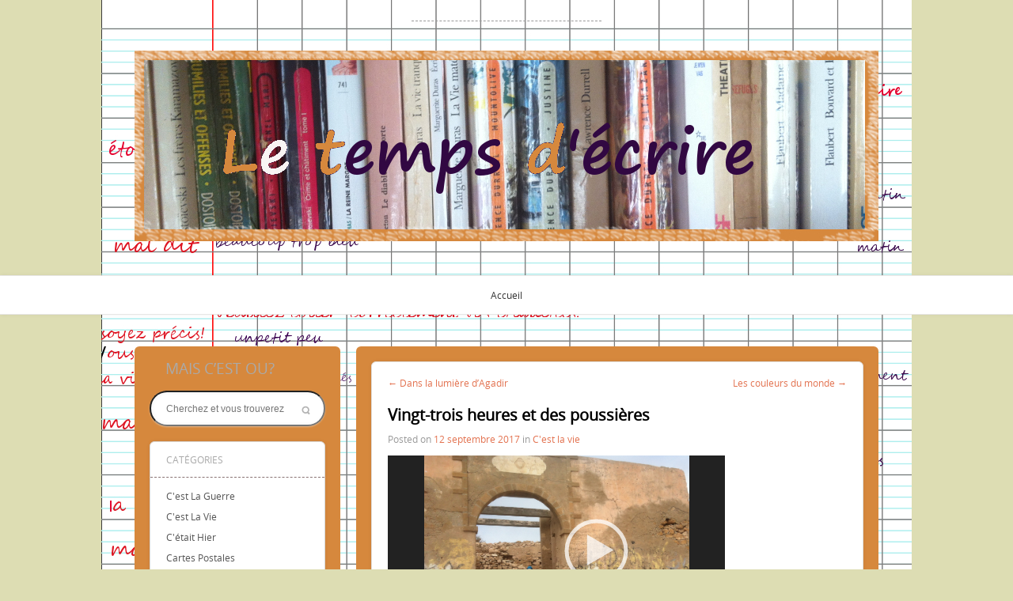

--- FILE ---
content_type: text/html; charset=UTF-8
request_url: https://vivreetecrire.fr/wp/wordpress/?p=3843
body_size: 8474
content:
<!DOCTYPE html>
<!--[if IE 7]>
<html id="ie7" lang="fr-FR">
<![endif]-->
<!--[if IE 8]>
<html id="ie8" lang="fr-FR">
<![endif]-->
<!--[if !(IE 7) | !(IE 8)  ]><!-->
<html lang="fr-FR">
<!--<![endif]-->
<head>
	<meta charset="UTF-8">
	<meta name="viewport" content="width=device-width, initial-scale=1">
	<title>Vingt-trois heures et des poussières &#8211;  </title>
<link rel='dns-prefetch' href='//s.w.org' />
<link rel="alternate" type="application/rss+xml" title="  &raquo; Flux" href="https://vivreetecrire.fr/wp/wordpress/?feed=rss2" />
<link rel="alternate" type="application/rss+xml" title="  &raquo; Flux des commentaires" href="https://vivreetecrire.fr/wp/wordpress/?feed=comments-rss2" />
		<script type="text/javascript">
			window._wpemojiSettings = {"baseUrl":"https:\/\/s.w.org\/images\/core\/emoji\/2.3\/72x72\/","ext":".png","svgUrl":"https:\/\/s.w.org\/images\/core\/emoji\/2.3\/svg\/","svgExt":".svg","source":{"concatemoji":"https:\/\/vivreetecrire.fr\/wp\/wordpress\/wp-includes\/js\/wp-emoji-release.min.js?ver=4.8.27"}};
			!function(t,a,e){var r,i,n,o=a.createElement("canvas"),l=o.getContext&&o.getContext("2d");function c(t){var e=a.createElement("script");e.src=t,e.defer=e.type="text/javascript",a.getElementsByTagName("head")[0].appendChild(e)}for(n=Array("flag","emoji4"),e.supports={everything:!0,everythingExceptFlag:!0},i=0;i<n.length;i++)e.supports[n[i]]=function(t){var e,a=String.fromCharCode;if(!l||!l.fillText)return!1;switch(l.clearRect(0,0,o.width,o.height),l.textBaseline="top",l.font="600 32px Arial",t){case"flag":return(l.fillText(a(55356,56826,55356,56819),0,0),e=o.toDataURL(),l.clearRect(0,0,o.width,o.height),l.fillText(a(55356,56826,8203,55356,56819),0,0),e===o.toDataURL())?!1:(l.clearRect(0,0,o.width,o.height),l.fillText(a(55356,57332,56128,56423,56128,56418,56128,56421,56128,56430,56128,56423,56128,56447),0,0),e=o.toDataURL(),l.clearRect(0,0,o.width,o.height),l.fillText(a(55356,57332,8203,56128,56423,8203,56128,56418,8203,56128,56421,8203,56128,56430,8203,56128,56423,8203,56128,56447),0,0),e!==o.toDataURL());case"emoji4":return l.fillText(a(55358,56794,8205,9794,65039),0,0),e=o.toDataURL(),l.clearRect(0,0,o.width,o.height),l.fillText(a(55358,56794,8203,9794,65039),0,0),e!==o.toDataURL()}return!1}(n[i]),e.supports.everything=e.supports.everything&&e.supports[n[i]],"flag"!==n[i]&&(e.supports.everythingExceptFlag=e.supports.everythingExceptFlag&&e.supports[n[i]]);e.supports.everythingExceptFlag=e.supports.everythingExceptFlag&&!e.supports.flag,e.DOMReady=!1,e.readyCallback=function(){e.DOMReady=!0},e.supports.everything||(r=function(){e.readyCallback()},a.addEventListener?(a.addEventListener("DOMContentLoaded",r,!1),t.addEventListener("load",r,!1)):(t.attachEvent("onload",r),a.attachEvent("onreadystatechange",function(){"complete"===a.readyState&&e.readyCallback()})),(r=e.source||{}).concatemoji?c(r.concatemoji):r.wpemoji&&r.twemoji&&(c(r.twemoji),c(r.wpemoji)))}(window,document,window._wpemojiSettings);
		</script>
		<style type="text/css">
img.wp-smiley,
img.emoji {
	display: inline !important;
	border: none !important;
	box-shadow: none !important;
	height: 1em !important;
	width: 1em !important;
	margin: 0 .07em !important;
	vertical-align: -0.1em !important;
	background: none !important;
	padding: 0 !important;
}
</style>
<link rel='stylesheet' id='contact-form-7-css'  href='https://vivreetecrire.fr/wp/wordpress/wp-content/plugins/contact-form-7/includes/css/styles.css?ver=5.0.4' type='text/css' media='all' />
<link rel='stylesheet' id='cntctfrm_form_style-css'  href='https://vivreetecrire.fr/wp/wordpress/wp-content/plugins/contact-form-plugin/css/form_style.css?ver=4.2.4' type='text/css' media='all' />
<link rel='stylesheet' id='central-style-css'  href='https://vivreetecrire.fr/wp/wordpress/wp-content/themes/central/style.css?ver=4.8.27' type='text/css' media='all' />
<link rel='stylesheet' id='tablepress-default-css'  href='https://vivreetecrire.fr/wp/wordpress/wp-content/plugins/tablepress/css/default.min.css?ver=1.8.1' type='text/css' media='all' />
<script type='text/javascript' src='https://vivreetecrire.fr/wp/wordpress/wp-includes/js/jquery/jquery.js?ver=1.12.4'></script>
<script type='text/javascript' src='https://vivreetecrire.fr/wp/wordpress/wp-includes/js/jquery/jquery-migrate.min.js?ver=1.4.1'></script>
<script type='text/javascript'>
/* <![CDATA[ */
var WP_Statistics_Tracker_Object = {"hitRequestUrl":"https:\/\/vivreetecrire.fr\/wp\/wordpress\/index.php?rest_route=%2Fwp-statistics%2Fv2%2Fhit&wp_statistics_hit_rest=yes&track_all=1&current_page_type=post&current_page_id=3843&search_query&page_uri=Lz9wPTM4NDM","keepOnlineRequestUrl":"https:\/\/vivreetecrire.fr\/wp\/wordpress\/index.php?rest_route=%2Fwp-statistics%2Fv2%2Fonline&wp_statistics_hit_rest=yes&track_all=1&current_page_type=post&current_page_id=3843&search_query&page_uri=Lz9wPTM4NDM","option":{"dntEnabled":false,"cacheCompatibility":""}};
/* ]]> */
</script>
<script type='text/javascript' src='https://vivreetecrire.fr/wp/wordpress/wp-content/plugins/wp-statistics/assets/js/tracker.js?ver=4.8.27'></script>
<!--[if lt IE 9]>
<script type='text/javascript' src='https://vivreetecrire.fr/wp/wordpress/wp-content/themes/central/js/html5.js?ver=4.8.27'></script>
<![endif]-->
<script type='text/javascript' src='https://vivreetecrire.fr/wp/wordpress/wp-content/themes/central/js/jquery.shadow.js?ver=4.8.27'></script>
<script type='text/javascript'>
/* <![CDATA[ */
var centralStringJs = {"chooseFile":"Choose file...","fileNotSelected":"No file chosen...","blogName":" "};
/* ]]> */
</script>
<script type='text/javascript' src='https://vivreetecrire.fr/wp/wordpress/wp-content/themes/central/js/script.js?ver=4.8.27'></script>
<link rel='https://api.w.org/' href='https://vivreetecrire.fr/wp/wordpress/index.php?rest_route=/' />
<link rel="EditURI" type="application/rsd+xml" title="RSD" href="https://vivreetecrire.fr/wp/wordpress/xmlrpc.php?rsd" />
<link rel="wlwmanifest" type="application/wlwmanifest+xml" href="https://vivreetecrire.fr/wp/wordpress/wp-includes/wlwmanifest.xml" /> 
<link rel='prev' title='Dans la lumière d&#8217;Agadir' href='https://vivreetecrire.fr/wp/wordpress/?p=3809' />
<link rel='next' title='Les couleurs du monde' href='https://vivreetecrire.fr/wp/wordpress/?p=3870' />
<meta name="generator" content="WordPress 4.8.27" />
<link rel="canonical" href="https://vivreetecrire.fr/wp/wordpress/?p=3843" />
<link rel='shortlink' href='https://vivreetecrire.fr/wp/wordpress/?p=3843' />
<link rel="alternate" type="application/json+oembed" href="https://vivreetecrire.fr/wp/wordpress/index.php?rest_route=%2Foembed%2F1.0%2Fembed&#038;url=https%3A%2F%2Fvivreetecrire.fr%2Fwp%2Fwordpress%2F%3Fp%3D3843" />
<link rel="alternate" type="text/xml+oembed" href="https://vivreetecrire.fr/wp/wordpress/index.php?rest_route=%2Foembed%2F1.0%2Fembed&#038;url=https%3A%2F%2Fvivreetecrire.fr%2Fwp%2Fwordpress%2F%3Fp%3D3843&#038;format=xml" />
<!-- Analytics by WP Statistics v14.2 - https://wp-statistics.com/ -->
<style type="text/css" media="screen">body{position:relative}#dynamic-to-top{display:none;overflow:hidden;width:auto;z-index:90;position:fixed;bottom:20px;right:20px;top:auto;left:auto;font-family:sans-serif;font-size:1em;color:#fff;text-decoration:none;padding:17px 16px;border:1px solid #000;background:#272727;-webkit-background-origin:border;-moz-background-origin:border;-icab-background-origin:border;-khtml-background-origin:border;-o-background-origin:border;background-origin:border;-webkit-background-clip:padding-box;-moz-background-clip:padding-box;-icab-background-clip:padding-box;-khtml-background-clip:padding-box;-o-background-clip:padding-box;background-clip:padding-box;-webkit-box-shadow:0 1px 3px rgba( 0, 0, 0, 0.4 ), inset 0 0 0 1px rgba( 0, 0, 0, 0.2 ), inset 0 1px 0 rgba( 255, 255, 255, .4 ), inset 0 10px 10px rgba( 255, 255, 255, .1 );-ms-box-shadow:0 1px 3px rgba( 0, 0, 0, 0.4 ), inset 0 0 0 1px rgba( 0, 0, 0, 0.2 ), inset 0 1px 0 rgba( 255, 255, 255, .4 ), inset 0 10px 10px rgba( 255, 255, 255, .1 );-moz-box-shadow:0 1px 3px rgba( 0, 0, 0, 0.4 ), inset 0 0 0 1px rgba( 0, 0, 0, 0.2 ), inset 0 1px 0 rgba( 255, 255, 255, .4 ), inset 0 10px 10px rgba( 255, 255, 255, .1 );-o-box-shadow:0 1px 3px rgba( 0, 0, 0, 0.4 ), inset 0 0 0 1px rgba( 0, 0, 0, 0.2 ), inset 0 1px 0 rgba( 255, 255, 255, .4 ), inset 0 10px 10px rgba( 255, 255, 255, .1 );-khtml-box-shadow:0 1px 3px rgba( 0, 0, 0, 0.4 ), inset 0 0 0 1px rgba( 0, 0, 0, 0.2 ), inset 0 1px 0 rgba( 255, 255, 255, .4 ), inset 0 10px 10px rgba( 255, 255, 255, .1 );-icab-box-shadow:0 1px 3px rgba( 0, 0, 0, 0.4 ), inset 0 0 0 1px rgba( 0, 0, 0, 0.2 ), inset 0 1px 0 rgba( 255, 255, 255, .4 ), inset 0 10px 10px rgba( 255, 255, 255, .1 );box-shadow:0 1px 3px rgba( 0, 0, 0, 0.4 ), inset 0 0 0 1px rgba( 0, 0, 0, 0.2 ), inset 0 1px 0 rgba( 255, 255, 255, .4 ), inset 0 10px 10px rgba( 255, 255, 255, .1 );-webkit-border-radius:30px;-moz-border-radius:30px;-icab-border-radius:30px;-khtml-border-radius:30px;border-radius:30px}#dynamic-to-top:hover{background:#4e9c9c;background:#272727 -webkit-gradient( linear, 0% 0%, 0% 100%, from( rgba( 255, 255, 255, .2 ) ), to( rgba( 0, 0, 0, 0 ) ) );background:#272727 -webkit-linear-gradient( top, rgba( 255, 255, 255, .2 ), rgba( 0, 0, 0, 0 ) );background:#272727 -khtml-linear-gradient( top, rgba( 255, 255, 255, .2 ), rgba( 0, 0, 0, 0 ) );background:#272727 -moz-linear-gradient( top, rgba( 255, 255, 255, .2 ), rgba( 0, 0, 0, 0 ) );background:#272727 -o-linear-gradient( top, rgba( 255, 255, 255, .2 ), rgba( 0, 0, 0, 0 ) );background:#272727 -ms-linear-gradient( top, rgba( 255, 255, 255, .2 ), rgba( 0, 0, 0, 0 ) );background:#272727 -icab-linear-gradient( top, rgba( 255, 255, 255, .2 ), rgba( 0, 0, 0, 0 ) );background:#272727 linear-gradient( top, rgba( 255, 255, 255, .2 ), rgba( 0, 0, 0, 0 ) );cursor:pointer}#dynamic-to-top:active{background:#272727;background:#272727 -webkit-gradient( linear, 0% 0%, 0% 100%, from( rgba( 0, 0, 0, .3 ) ), to( rgba( 0, 0, 0, 0 ) ) );background:#272727 -webkit-linear-gradient( top, rgba( 0, 0, 0, .1 ), rgba( 0, 0, 0, 0 ) );background:#272727 -moz-linear-gradient( top, rgba( 0, 0, 0, .1 ), rgba( 0, 0, 0, 0 ) );background:#272727 -khtml-linear-gradient( top, rgba( 0, 0, 0, .1 ), rgba( 0, 0, 0, 0 ) );background:#272727 -o-linear-gradient( top, rgba( 0, 0, 0, .1 ), rgba( 0, 0, 0, 0 ) );background:#272727 -ms-linear-gradient( top, rgba( 0, 0, 0, .1 ), rgba( 0, 0, 0, 0 ) );background:#272727 -icab-linear-gradient( top, rgba( 0, 0, 0, .1 ), rgba( 0, 0, 0, 0 ) );background:#272727 linear-gradient( top, rgba( 0, 0, 0, .1 ), rgba( 0, 0, 0, 0 ) )}#dynamic-to-top,#dynamic-to-top:active,#dynamic-to-top:focus,#dynamic-to-top:hover{outline:none}#dynamic-to-top span{display:block;overflow:hidden;width:14px;height:12px;background:url( https://vivreetecrire.fr/wp/wordpress/wp-content/plugins/dynamic-to-top/css/images/up.png )no-repeat center center}</style><style type="text/css">.broken_link, a.broken_link {
	text-decoration: line-through;
}</style><style type="text/css" id="custom-background-css">
body.custom-background { background-color: #ddddb3; background-image: url("https://vivreetecrire.fr/wp/wordpress/wp-content/uploads/2017/10/Cahier7.jpg"); background-position: center center; background-size: auto; background-repeat: no-repeat; background-attachment: fixed; }
</style>
<link rel="icon" href="https://vivreetecrire.fr/wp/wordpress/wp-content/uploads/2017/07/cropped-panier-32x32.jpg" sizes="32x32" />
<link rel="icon" href="https://vivreetecrire.fr/wp/wordpress/wp-content/uploads/2017/07/cropped-panier-192x192.jpg" sizes="192x192" />
<link rel="apple-touch-icon-precomposed" href="https://vivreetecrire.fr/wp/wordpress/wp-content/uploads/2017/07/cropped-panier-180x180.jpg" />
<meta name="msapplication-TileImage" content="https://vivreetecrire.fr/wp/wordpress/wp-content/uploads/2017/07/cropped-panier-270x270.jpg" />
</head>
<body class="post-template-default single single-post postid-3843 single-format-standard custom-background">
<div class="page-wrapper">
	<div class="main">
		<header id="branding" role="banner">
			<div id="headerimg">
				<h1 id="site-title">
					<span>
						<a href="https://vivreetecrire.fr/wp/wordpress/" title=" " rel="home" style="color:#blank">
							<noscript> </noscript>
						</a>
					</span>
				</h1>
				<h2 id="site-description"></h2>
									<img src="https://vivreetecrire.fr/wp/wordpress/wp-content/uploads/2017/10/temps2.jpg" title="image for header" alt="there is no image" />
							</div><!-- #headerimg -->
		</header>
	</div><!-- .main -->
	<div class="clear"></div>
	<div class="white-stripe">
		<div class="main nav">
			<div class="main-menu"><ul>
<li ><a href="https://vivreetecrire.fr/wp/wordpress/">Accueil</a></li></ul></div>
		</div><!--main-nav-->
	</div><!-- .white-stripe -->
	<div class="clear"></div>
	<div class="main" id="page-content">
		<noscript>
			<p id="no-script-message">For a more correct display of information on the site you need to enable support of the JavaScript in the browser.</p>
		</noscript>
			<div class="widget-area" role="complementary">
		<aside class="widget widget_search"><h3>Mais c&#8217;est ou?</h3><!-- template to displaying a search form -->
<div class="search-wrap">
	<form method="get" action="https://vivreetecrire.fr/wp/wordpress/">
		<input class="search-field" type="text" placeholder="Cherchez et vous trouverez" name="s" value="" />
	</form>
</div>
</aside><aside class="widget widget_categories"><h3>Catégories</h3>		<ul>
	<li class="cat-item cat-item-9"><a href="https://vivreetecrire.fr/wp/wordpress/?cat=9" >C&#039;est la guerre</a>
</li>
	<li class="cat-item cat-item-2"><a href="https://vivreetecrire.fr/wp/wordpress/?cat=2" >C&#039;est la vie</a>
</li>
	<li class="cat-item cat-item-6"><a href="https://vivreetecrire.fr/wp/wordpress/?cat=6" >C&#039;était hier</a>
</li>
	<li class="cat-item cat-item-13"><a href="https://vivreetecrire.fr/wp/wordpress/?cat=13" title="Quelques souvenirs de voyage commentés et actualisés">Cartes postales</a>
</li>
	<li class="cat-item cat-item-17"><a href="https://vivreetecrire.fr/wp/wordpress/?cat=17" >Céleste</a>
</li>
	<li class="cat-item cat-item-7"><a href="https://vivreetecrire.fr/wp/wordpress/?cat=7" >Contes et légendes</a>
</li>
	<li class="cat-item cat-item-11"><a href="https://vivreetecrire.fr/wp/wordpress/?cat=11" >Dormir debout</a>
</li>
	<li class="cat-item cat-item-3"><a href="https://vivreetecrire.fr/wp/wordpress/?cat=3" >En sourire</a>
</li>
	<li class="cat-item cat-item-8"><a href="https://vivreetecrire.fr/wp/wordpress/?cat=8" >La Peste</a>
</li>
	<li class="cat-item cat-item-5"><a href="https://vivreetecrire.fr/wp/wordpress/?cat=5" >Les êtres chers</a>
</li>
	<li class="cat-item cat-item-1"><a href="https://vivreetecrire.fr/wp/wordpress/?cat=1" >Non classé</a>
</li>
	<li class="cat-item cat-item-19"><a href="https://vivreetecrire.fr/wp/wordpress/?cat=19" >Parfums de femmes</a>
</li>
	<li class="cat-item cat-item-4"><a href="https://vivreetecrire.fr/wp/wordpress/?cat=4" >Un jour</a>
</li>
	<li class="cat-item cat-item-16"><a href="https://vivreetecrire.fr/wp/wordpress/?cat=16" >Vidéos d&#039;autrefois</a>
</li>
	<li class="cat-item cat-item-10"><a href="https://vivreetecrire.fr/wp/wordpress/?cat=10" title="Ici vos écrits">Vos écrits</a>
</li>
	<li class="cat-item cat-item-14"><a href="https://vivreetecrire.fr/wp/wordpress/?cat=14" >Vous m&#039;écrivez</a>
</li>
	<li class="cat-item cat-item-18"><a href="https://vivreetecrire.fr/wp/wordpress/?cat=18" >Yzia</a>
</li>
		</ul>
</aside><aside class="widget widget_meta"><h3>Liens</h3>			<ul>
						<li><a href="https://vivreetecrire.fr/wp/wordpress/wp-login.php">Connexion</a></li>
			<li><a href="https://vivreetecrire.fr/wp/wordpress/?feed=rss2">Flux <abbr title="Really Simple Syndication">RSS</abbr> des articles</a></li>
			<li><a href="https://vivreetecrire.fr/wp/wordpress/?feed=comments-rss2"><abbr title="Really Simple Syndication">RSS</abbr> des commentaires</a></li>
			<li><a href="https://wpfr.net" title="Propulsé par WordPress, plate-forme de publication personnelle sémantique de pointe.">Site de WordPress-FR</a></li>			</ul>
			</aside><aside class="widget widget_nav_menu"><h3>Quelques liens</h3><div class="menu-quelques-liens-container"><ul id="menu-quelques-liens" class="menu"><li id="menu-item-2807" class="menu-item menu-item-type-custom menu-item-object-custom menu-item-2807"><a title=" " href="http://mespassions-mescollections.blogspot.fr/">Le blog à Gégé</a></li>
<li id="menu-item-2915" class="menu-item menu-item-type-custom menu-item-object-custom menu-item-2915"><a href="https://pierreygrie.wordpress.com/">Le blog à Pierrot</a></li>
<li id="menu-item-4869" class="menu-item menu-item-type-custom menu-item-object-custom menu-item-4869"><a href="https://erasmus-anicare.eu/?MainPageFr">Bien être animal</a></li>
</ul></div></aside><aside class="widget widget_calendar"><h3>Derniers articles</h3><div id="calendar_wrap" class="calendar_wrap"><table id="wp-calendar">
	<caption>février 2026</caption>
	<thead>
	<tr>
		<th scope="col" title="lundi">L</th>
		<th scope="col" title="mardi">M</th>
		<th scope="col" title="mercredi">M</th>
		<th scope="col" title="jeudi">J</th>
		<th scope="col" title="vendredi">V</th>
		<th scope="col" title="samedi">S</th>
		<th scope="col" title="dimanche">D</th>
	</tr>
	</thead>

	<tfoot>
	<tr>
		<td colspan="3" id="prev"><a href="https://vivreetecrire.fr/wp/wordpress/?m=202601">&laquo; Jan</a></td>
		<td class="pad">&nbsp;</td>
		<td colspan="3" id="next" class="pad">&nbsp;</td>
	</tr>
	</tfoot>

	<tbody>
	<tr>
		<td colspan="6" class="pad">&nbsp;</td><td>1</td>
	</tr>
	<tr>
		<td>2</td><td id="today">3</td><td>4</td><td>5</td><td>6</td><td>7</td><td>8</td>
	</tr>
	<tr>
		<td>9</td><td>10</td><td>11</td><td>12</td><td>13</td><td>14</td><td>15</td>
	</tr>
	<tr>
		<td>16</td><td>17</td><td>18</td><td>19</td><td>20</td><td>21</td><td>22</td>
	</tr>
	<tr>
		<td>23</td><td>24</td><td>25</td><td>26</td><td>27</td><td>28</td>
		<td class="pad" colspan="1">&nbsp;</td>
	</tr>
	</tbody>
	</table></div></aside><aside class="widget widget_media_image"><img width="300" height="208" src="https://vivreetecrire.fr/wp/wordpress/wp-content/uploads/2017/10/ramon-300x208.jpg" class="image wp-image-4058  attachment-medium size-medium" alt="" style="max-width: 100%; height: auto;" srcset="https://vivreetecrire.fr/wp/wordpress/wp-content/uploads/2017/10/ramon-300x208.jpg 300w, https://vivreetecrire.fr/wp/wordpress/wp-content/uploads/2017/10/ramon-768x531.jpg 768w, https://vivreetecrire.fr/wp/wordpress/wp-content/uploads/2017/10/ramon-1024x708.jpg 1024w, https://vivreetecrire.fr/wp/wordpress/wp-content/uploads/2017/10/ramon.jpg 1152w" sizes="(max-width: 300px) 100vw, 300px" /></aside>	</div><!-- #primary-sidebar -->
<div id="content" role="main">
			<div class="post">
						<div class="nav-single">
				<span class="nav-previous"><a href="https://vivreetecrire.fr/wp/wordpress/?p=3809" rel="prev">&larr; Dans la lumière d&#8217;Agadir</a></span>
				<span class="nav-next"><a href="https://vivreetecrire.fr/wp/wordpress/?p=3870" rel="next">Les couleurs du monde &rarr;</a></span>
			</div><!-- .nav-single -->
			<div class="clear"></div>
			<div class="block-header">
				<h2>Vingt-trois heures et des poussières</h2>
			</div>
			<p class="post-date">Posted on 				<a href="https://vivreetecrire.fr/wp/wordpress/?m=201709" title="Vingt-trois heures et des poussières" rel="bookmark"><span id="date">12 septembre 2017</span></a>
				 in <a href="https://vivreetecrire.fr/wp/wordpress/?cat=2" rel="category">C'est la vie</a>			</p>
			<div class="post-text">
				<div style="width: 426px;" class="wp-video"><!--[if lt IE 9]><script>document.createElement('video');</script><![endif]-->
<video class="wp-video-shortcode" id="video-3843-1" width="426" height="240" poster="https://vivreetecrire.fr/wp/wordpress/wp-content/uploads/2017/09/image.jpg" autoplay="1" preload="metadata" controls="controls"><source type="video/mp4" src="https://vivreetecrire.fr/wp/wordpress/wp-content/uploads/2017/09/kasbah.mp4?_=1" /><a href="https://vivreetecrire.fr/wp/wordpress/wp-content/uploads/2017/09/kasbah.mp4">https://vivreetecrire.fr/wp/wordpress/wp-content/uploads/2017/09/kasbah.mp4</a></video></div>
<p>Il est 23 heures <a href="https://fr.wikipedia.org/wiki/S%C3%A9isme_de_1960_%C3%A0_Agadir" target="_blank" rel="noopener">à des poussières</a> près à Agadir.</p>
<p>Ici tout est poussière, poussière des jours, poussière du temps, poussière de vie.<span id="more-3843"></span></p>
<p>Quinze secondes sur le sablier du temps, quinze secondes à l&#8217;échelle d&#8217;une journée inachevée. Implacable kairos qui ouvre une faille béante dans le chronos de la kasbah endormie.</p>
<p style="text-align: justify;">Le mauvais temps, le mauvais jour. Une poussière de jour, un jour que l&#8217;homme a fabriqué dans son souci de minutie, un jour qui n&#8217;existe que tous les quatre ans, un 29 février&#8230;.</p>
<p style="text-align: justify;">Le temps du jeune, le temps du Ramadan, les familles sont réunies pour le repas du soir, les enfants dorment. Les chiens ont hurlé à la mort toute la soirée, puis ont quitté les abords des maisons, et le matin, vers 11h45, une secousse avait été ressentie mais n&#8217;avait pas alarmé outre mesure. En ce soir de piété, les habitants de la Kasbah n&#8217;ont pas fait cas de ces signes avant coureurs.</p>
<p style="text-align: justify;">Quinze secondes, une faille béante déchire la terre, la ville est engloutie.</p>
<p style="text-align: justify;"><a href="https://vivreetecrire.fr/wp/wordpress/wp-content/uploads/2017/09/image.jpg" target="_blank" rel="noopener"><img class="alignleft wp-image-3856" title="Seule porte d'entrée est restée debout" src="https://vivreetecrire.fr/wp/wordpress/wp-content/uploads/2017/09/image-300x214.jpg" alt="" width="269" height="192" srcset="https://vivreetecrire.fr/wp/wordpress/wp-content/uploads/2017/09/image-300x214.jpg 300w, https://vivreetecrire.fr/wp/wordpress/wp-content/uploads/2017/09/image-768x548.jpg 768w, https://vivreetecrire.fr/wp/wordpress/wp-content/uploads/2017/09/image.jpg 800w" sizes="(max-width: 269px) 100vw, 269px" /></a>Sur le linteau de la porte principale de la Kasbah, une inscription en Hollandais et en arabe : &#8220;<em>Crains Dieu et honore le Roi</em>&#8221; . Les remparts de la Kasbah sont solides et conçus pour résister aux assauts des portugais, la kasbah a été fortifiée pour se défendre des ennemis ; pas des colères de la terre.</p>
<p style="text-align: justify;">C&#8217;est un soir de confiance, un soir de prière et de fidélité,  mais ce soir Dieu et le roi n&#8217;ont pas eu le temps de réagir.</p>
<p style="text-align: justify;">Ce soir, douze mille personnes vivent leur dernier soir ; les lumières du port s&#8217;éteignent brusquement, les immeubles s&#8217;effondrent. la kasbah est rayée de la carte, Agadir est à terre.</p>
<p style="text-align: justify;">En bas, la ville s&#8217;effondre dans un fracas épouvantable, les hôtels de luxe ensevelissent leurs clients sous des amas de fer et de béton. Un prêtre épargné par la chute des gravats erre en priant à haute voix, les bras en croix comme pour demander au ciel de reculer le temps de quelques minutes.</p>
<p style="text-align: justify;"><a href="https://vivreetecrire.fr/wp/wordpress/wp-content/uploads/2017/09/salam.jpg" target="_blank" rel="noopener"><img class="alignleft wp-image-3859" title="Le seul batiment qui témoigne du passé. " src="https://vivreetecrire.fr/wp/wordpress/wp-content/uploads/2017/09/salam-300x192.jpg" alt="" width="266" height="170" srcset="https://vivreetecrire.fr/wp/wordpress/wp-content/uploads/2017/09/salam-300x192.jpg 300w, https://vivreetecrire.fr/wp/wordpress/wp-content/uploads/2017/09/salam.jpg 567w" sizes="(max-width: 266px) 100vw, 266px" /></a>Des femmes hurlent, des enfants pleurent, les blessés appellent à l&#8217;aide et implorent dieu de les secourir.</p>
<p style="text-align: justify;">Il n&#8217;y a pas de secours, l’hôpital s&#8217;est effondré ensevelissant les malades qu&#8217;il abritait. Tout n&#8217;est que ruines est deuil.</p>
<p style="text-align: justify;">Des soldats courent au hasard des gémissements, avec des pelles et des leviers improvisés pour fouiller les décombres.</p>
<p style="text-align: justify;">Toute la ville est par terre, à l&#8217;exception du cinéma Salam, le &#8220;<em>cinéma de la paix</em>&#8221; qui a résisté aux secousses et qui, aujourd&#8217;hui encore, grâce à la mobilisation des habitants résiste aux promoteurs.</p>
<p style="text-align: justify;">Aujourd&#8217;hui, la kasbah ville morte  est un cimeterre à ciel ouvert. Seuls les serpents et les scorpions peuvent fouler ces sépultures anonymes.</p>
<p style="text-align: justify;"><a href="https://vivreetecrire.fr/wp/wordpress/wp-content/uploads/2017/09/ruines.jpg" target="_blank" rel="noopener"><img class="alignleft wp-image-3866" title="Un cimetierre à ciel ouvert" src="https://vivreetecrire.fr/wp/wordpress/wp-content/uploads/2017/09/ruines-300x224.jpg" alt="" width="241" height="180" srcset="https://vivreetecrire.fr/wp/wordpress/wp-content/uploads/2017/09/ruines-300x224.jpg 300w, https://vivreetecrire.fr/wp/wordpress/wp-content/uploads/2017/09/ruines-768x574.jpg 768w, https://vivreetecrire.fr/wp/wordpress/wp-content/uploads/2017/09/ruines.jpg 800w" sizes="(max-width: 241px) 100vw, 241px" /></a>Ça et là, des tôles, des murailles effondrées des puits asséchés et quelques escaliers qui s&#8217;engouffrent  nulle part rappellent aux visiteurs que ce 29 février 1960 à 23 heures 40 et 15 secondes, un séisme de moyenne magnitude (5,9) allait rayer de la carte une ville, anéantir un tiers de sa population- soit près de 15 000 morts, mais certaines sources en évoquent 30 000- et 25 000 personnes blessées.</p>
<p style="text-align: justify;">Les habitants d&#8217;Agadir étaient juste  mauvais endroit au mauvais moment : sur l&#8217;épicentre du séisme.</p>
<p>&nbsp;</p>
<p>&nbsp;</p>
<p><!--more--></p>
			</div><!-- .post-text -->
			<div class="clear"></div>
			<div class="clear"></div>
		<div id="comments" class="comments-area">
			<p class="nocomments">Comments are closed.</p>
		</div>
				<div class="more-links">
								<a class="anchor" href="javascript:scroll(0,0);">[Top]</a>
			</div>
		</div><!-- .post -->
	</div><!-- #content -->
</div><!-- .main-->
<div class="clear"></div>
<div class="footer-spacer"></div>
</div><!-- .page-wrapper -->
<div class="bottom-white-stripe">
	<div class="main footer">
		<span id="copyright">&copy; 2026  &nbsp;<a href="http://bestweblayout.com/" target="blank">BestWebLayout</a></span>
	</div><!-- .main footer -->
</div><!-- .bottom-white-stripe -->
<link rel='stylesheet' id='mediaelement-css'  href='https://vivreetecrire.fr/wp/wordpress/wp-includes/js/mediaelement/mediaelementplayer.min.css?ver=2.22.0' type='text/css' media='all' />
<link rel='stylesheet' id='wp-mediaelement-css'  href='https://vivreetecrire.fr/wp/wordpress/wp-includes/js/mediaelement/wp-mediaelement.min.css?ver=4.8.27' type='text/css' media='all' />
<script type='text/javascript'>
var _wpaudio = {url: 'https://vivreetecrire.fr/wp/wordpress/wp-content/plugins/wpaudio-mp3-player', enc: {}, convert_mp3_links: true, style: {text_font:'Sans-serif',text_size:'18px',text_weight:'normal',text_letter_spacing:'normal',text_color:'inherit',link_color:'#24f',link_hover_color:'#02f',bar_base_bg:'#eee',bar_load_bg:'#ccc',bar_position_bg:'#46f',sub_color:'#aaa'}};
</script>
<script type='text/javascript' src='https://vivreetecrire.fr/wp/wordpress/wp-content/plugins/wpaudio-mp3-player/wpaudio.min.js?ver=4.0.2'></script>
<script type='text/javascript'>
/* <![CDATA[ */
var wpcf7 = {"apiSettings":{"root":"https:\/\/vivreetecrire.fr\/wp\/wordpress\/index.php?rest_route=\/contact-form-7\/v1","namespace":"contact-form-7\/v1"},"recaptcha":{"messages":{"empty":"Merci de confirmer que vous n\u2019\u00eates pas un robot."}}};
/* ]]> */
</script>
<script type='text/javascript' src='https://vivreetecrire.fr/wp/wordpress/wp-content/plugins/contact-form-7/includes/js/scripts.js?ver=5.0.4'></script>
<script type='text/javascript' src='https://vivreetecrire.fr/wp/wordpress/wp-includes/js/comment-reply.min.js?ver=4.8.27'></script>
<script type='text/javascript' src='https://vivreetecrire.fr/wp/wordpress/wp-content/plugins/dynamic-to-top/js/libs/jquery.easing.js?ver=1.3'></script>
<script type='text/javascript'>
/* <![CDATA[ */
var mv_dynamic_to_top = {"text":"0","version":"0","min":"200","speed":"1000","easing":"easeInOutExpo","margin":"20"};
/* ]]> */
</script>
<script type='text/javascript' src='https://vivreetecrire.fr/wp/wordpress/wp-content/plugins/dynamic-to-top/js/dynamic.to.top.min.js?ver=3.5'></script>
<script type='text/javascript' src='https://vivreetecrire.fr/wp/wordpress/wp-includes/js/wp-embed.min.js?ver=4.8.27'></script>
<script type='text/javascript'>
/* <![CDATA[ */
var mejsL10n = {"language":"fr-FR","strings":{"Close":"Fermer","Fullscreen":"Plein \u00e9cran","Turn off Fullscreen":"Quitter le plein \u00e9cran","Go Fullscreen":"Passer en plein \u00e9cran","Download File":"T\u00e9l\u00e9charger le fichier","Download Video":"T\u00e9l\u00e9charger la vid\u00e9o","Play":"Lecture","Pause":"Pause","Captions\/Subtitles":"L\u00e9gendes\/Sous-titres","None":"Aucun","Time Slider":"Curseur de temps","Skip back %1 seconds":"Saut en arri\u00e8re de %1 seconde(s)","Video Player":"Lecteur vid\u00e9o","Audio Player":"Lecteur audio","Volume Slider":"Curseur de volume","Mute Toggle":"Couper le son","Unmute":"R\u00e9activer le son","Mute":"Muet","Use Up\/Down Arrow keys to increase or decrease volume.":"Utilisez les fl\u00e8ches haut\/bas pour augmenter ou diminuer le volume.","Use Left\/Right Arrow keys to advance one second, Up\/Down arrows to advance ten seconds.":"Utilisez les fl\u00e8ches droite\/gauche pour avancer d\u2019une seconde, haut\/bas pour avancer de dix secondes."}};
var _wpmejsSettings = {"pluginPath":"\/wp\/wordpress\/wp-includes\/js\/mediaelement\/"};
/* ]]> */
</script>
<script type='text/javascript' src='https://vivreetecrire.fr/wp/wordpress/wp-includes/js/mediaelement/mediaelement-and-player.min.js?ver=2.22.0'></script>
<script type='text/javascript' src='https://vivreetecrire.fr/wp/wordpress/wp-includes/js/mediaelement/wp-mediaelement.min.js?ver=4.8.27'></script>
</body>
</html>


--- FILE ---
content_type: text/css
request_url: https://vivreetecrire.fr/wp/wordpress/wp-content/themes/central/style.css?ver=4.8.27
body_size: 7043
content:
/*
Theme Name: Central
Theme URI: http://bestweblayout.com/products/central/
Author: BestWebLayout
Author URI: http://bestweblayout.com/
Description: If you are seeking a theme that will immerse you to the world of make-believe, we might have exactly what you've been looking for. Central is a sublime and unconventional theme, designed for dreamers - and doers all at once. This flexible theme will create an elegant bridge between your ideas and your readers, highlighting the content of your website delicately and unobtrusively. Thus, if you are a creative thinker, a photographer, for instance, who prefers to examine the world through camera lens, or a writer, who wishes their website to be an extension of their stories, Central is definitely a theme for you. Apart from that, this theme is suited for Telephone networks, Clothing Stores, News Services, Arts Agencies, News Agencies, Industry reports, News Magazine, Industry news, Media news, Reviews & opinion, Movie reviews. To see how your site will look with Central, visit http://wp-demo-theme.bestweblayout.com/central/
Version: 1.2
License: GNU General Public License v3 or later
License URI: http://www.gnu.org/licenses/gpl-3.0.html
Tags: two-columns, left-sidebar, custom-background, custom-header, custom-menu, editor-style, featured-images, post-formats, sticky-post, theme-options, threaded-comments, translation-ready
Text Domain: central
Central WordPress Theme, Copyright 2016 BestWebLayout.com
Theme Central is distributed under the terms of the GNU GPL
*/

/* =Reset default browser CSS. Based on work by Eric Meyer: http://meyerweb.com/eric/tools/css/reset/index.html
-------------------------------------------------------------- */

html, body, div, span, applet, object, iframe,
h1, h2, h3, h4, h5, h6, p, blockquote, pre,
a, abbr, acronym, address, big, cite, code,
del, dfn, em, font, ins, kbd, q, s, samp,
small, strike, strong, sub, sup, tt, var,
dl, dt, dd, ol, ul, li,
fieldset, form, label, legend,
table, caption, tbody, tfoot, thead, tr, th, td {
	margin: 0;
	padding: 0;
	outline: 0;
	border: 0;
	vertical-align: baseline;
}

:focus { /* remember to define focus styles! */
	outline: 0;
}

body {
	line-height: 1;
}

ol, ul {
	list-style: none;
}

table { /* tables still need 'cellspacing="0"' in the markup */
	border-spacing: 0;
	border-collapse: separate;
}

caption, th, td {
	text-align: left;
	font-weight: normal;
}

blockquote, q {
	quotes: "\0022" "\0022";
}

a img {
	border: 0;
}

article, aside, details, figcaption, figure,
footer, header, menu, nav, section {
	display: block;
}

@font-face {
	font-family: 'opensans';
	src: url('fonts/opensans/opensans.eot?');
	src: url('fonts/opensans/opensans.eot?#iefix') format('embedded-opentype'),
	url('fonts/opensans/opensans.woff') format('woff'),
	url('fonts/opensans/opensans.ttf') format('truetype'),
	url('fonts/opensans/opensans.svg#opensans') format('svg');
	font-weight: normal;
	font-style: normal;
}

@font-face {
	font-family: 'open-sans-light-italic';
	src: url('fonts/opensans/opensans-lightItalic.eot');
	src: url('fonts/opensans/opensans-lightItalic.eot?#iefix') format('embedded-opentype'),
	url('fonts/opensans/opensans-lightItalic.woff') format('woff'),
	url('fonts/opensans/opensans-lightItalic.ttf') format('truetype'),
	url('fonts/opensans/opensans-lightItalic.svg#open_sans_light_italic') format('svg');
	font-weight: normal;
	font-style: normal;
}

@font-face {
	font-family: 'source_code_proregular';
	src: url('fonts/soursecoderegular/sourcecodepro-regular-webfont.eot');
	src: url('fonts/soursecoderegular/sourcecodepro-regular-webfont.eot?#iefix') format('embedded-opentype'),
	url('fonts/soursecoderegular/sourcecodepro-regular-webfont.woff') format('woff'),
	url('fonts/soursecoderegular/sourcecodepro-regular-webfont.ttf') format('truetype'),
	url('fonts/soursecoderegular/sourcecodepro-regular-webfont.svg#source_code_proregular') format('svg');
	font-weight: normal;
	font-style: normal;
}

html {
	height: 100%;
	font-family: "opensans", sans-serif;
}

/*
* some stylesheets to press footer to the bottom
*/
body {
	height: 100%;
}

.page-wrapper {
	margin-bottom: -137px;
	min-height: 100%;
}

.footer-spacer {
	height: 137px;
}

/*
* stylesheets of elements for all site
*/
a {
	color: #e37351;
	text-decoration: none;
}

a:hover {
	color: #aaa;
}

img {
	max-width: 100%;
}

blockquote {
	width: 100%;
}

blockquote p {
	float: left;
	padding: 26px 0 !important;
	width: 100%;
	color: #999 !important;
	font-size: 14px !important;
	line-height: 1.6125 !important;
}

blockquote p:before {
	float: left;
	margin-left: 2px;
	padding-right: 4px;
	padding-left: 35px;
	height: 27px;
	background: url('images/sprite.png') 0 -69px;
	color: #999;
	content: open-quote;
	font-style: italic;
}

blockquote p:after {
	margin-right: 10px;
	color: #999;
	content: close-quote;
	font-style: italic;
}

ins {
	background: #eee;
}

sub {
	position: relative;
	top: 3px;
	font-size: 80%;
}

sup {
	position: relative;
	top: -4px;
	font-size: 80%;
}

pre {
	overflow: auto;
	padding: 13px 20px;
	border: 1px solid #ddd;
	color: #999;
	font-size: 13px;
	font-family: "source_code_proregular", sans-serif;
	line-height: 1.625;
}

/*
* 960GS-elements 
*/
.main {
	margin: 0 auto;
	width: 940px;
}

.clear {
	display: block;
	visibility: hidden;
	clear: both !important;
	overflow: hidden;
	width: 0;
	height: 0 !important;
}

/*
* header
*/
#branding #headerimg h1 {
	padding-top: 20px;
	text-align: center;
	text-transform: uppercase;
	font-size: 23px;
}

#branding #headerimg h1 a #middle-letter {
	color: #e37351;
}

#branding #headerimg #site-description {
	margin: 6px 0 0 350px;
	padding-top: 7px;
	width: 240px;
	border-top: 1px dashed #999;
	color: #aaa;
	text-align: center;
	font-weight: 500;
	font-size: 12px;
}

#branding #headerimg img {
	display: block;
	margin: 30px auto 0 auto;
}

/*
* main menu navigation 
*/
.white-stripe {
	margin-top: 43px;
	min-width: 940px;
	height: auto;
	border-top: 1px solid #e7e6e5;
	border-bottom: 1px solid #e7e6e5;
	background: #fff;
	-webkit-box-shadow: 0 0 5px rgba(0, 0, 0, 0.06);
	-moz-box-shadow: 0 0 5px rgba(0, 0, 0, 0.06);
	box-shadow: 0 0 5px rgba(0, 0, 0, 0.06);
}

.nav {
	background: #fff;
	text-align: center;
}

.main-menu {
	display: inline-block;
	font-size: 12px;
}

.main-menu li {
	position: relative;
	display: inline-block;
	box-sizing: border-box;
	list-style: none;
	text-align: left;
}

.main-menu li a {
	display: block;
	padding: 3px 18px;
	color: #333;
	line-height: 42px;
}

.main-menu a:hover {
	color: #aaa;
}

.main-menu li ul {
	position: absolute;
	top: 100%;
	z-index: 500;
	display: none;
	margin-left: -2px;
	width: 218px;
	height: auto;
	border: 1px solid #e7e6e5;
	background: #fcfcfc;
}

.main-menu li ul li ul {
	top: 15px;
	margin-left: 218px;
}

.main-menu li ul li {
	display: block;
	float: none;
	height: 48px;
	border-bottom: 1px dashed #aaa;
}

.main-menu li ul li a {
	margin-top: 0;
	text-transform: capitalize;
}

.main-menu li ul li:last-child {
	border-bottom: none;
}

.main-menu .current-menu-item,
.main-menu .current-post-item,
.main-menu .current-page-item,
.main-menu .current_menu_item,
.main-menu .current_post_item,
.main-menu .current_page_item {
	border-bottom: 3px solid #e37351 !important;
	background: #f2f2f2;
}

.main-menu .current-menu-item a,
.main-menu .current-post-item a,
.main-menu .current-page-item a,
.main-menu .current_menu_item a,
.main-menu .current_post_item a,
.main-menu .current_page_item a {
	padding-bottom: 0 !important;
}

.main-menu .current-menu-parent,
.main-menu .current-post-parent,
.main-menu .current-page-parent,
.main-menu .current_menu_parent,
.main-menu .current_post_parent,
.main-menu .current_page_parent,
.main-menu .current-menu-ancestor {
	background: #f2f2f2;
}

.menu-item-has-children > a::after {
	content: ' \025BE';
}

.menu-item-has-children .menu-item-has-children > a::after {
	float: right;
	content: '\025B8';
}

#no-script-message {
	padding: 20px;
	text-align: center;
	font-size: 18px;
}

/*
* slider 
*/
.slider-wrap {
	position: relative;
	margin-top: 39px;
	width: 940px;
	height: 279px;
	-webkit-border-radius: 6px;
	-moz-border-radius: 6px;
	border-radius: 6px;
	background: #ceb7b7;
}

.slider-wrap .no-slider-message {
	position: relative;
	top: 130px;
	text-align: center;
}

.slider-wrap .slider .slides .no-image-message {
	position: relative;
	top: 50px;
	left: 220px;
	color: #555;
	text-align: center;
}

.slider {
	position: relative;
	top: 20px;
	overflow: hidden;
	margin-left: 20px;
	width: 900px;
	height: 218px;
	-webkit-border-radius: 5px;
	-moz-border-radius: 5px;
	border-radius: 5px;
}

.slides li {
	position: absolute;
	display: none;
}

.slides li ul {
	position: relative;
	left: 40px;
	margin-top: -185px;
}

.slides li ul li {
	position: static;
	display: inherit;
	float: none;
	padding-top: 4px;
	color: #fff;
	font-size: 12px;
}

.slides ul ul li {
	font-size: 16px;
}

.slides .slide-0 {
	display: block;
}

.slider-nav {
	position: absolute;
	top: 250px;
	width: 100%;
	height: 10px;
	text-align: center;
}

.slider-nav a {
	display: inline-block;
	margin: 0 5px;
	width: 10px;
	height: 10px;
	background: url('images/sprite.png') -11px -54px;
	text-indent: -9999px;
}

.slider-nav a:hover {
	background: url('images/sprite.png') 0 -54px;
}

.slider-nav .current-nav {
	background: url('images/sprite.png') 0 -54px;
}

.slider .slides li p {
	position: relative;
	top: -190px;
	left: 40px;
	z-index: 100;
	width: 460px;
	color: #fff;
	font-size: 13px;
	line-height: 1.5625;
}

.slider .slides li .slider-title {
	padding-bottom: 6px;
	font-weight: bolder;
	font-size: 20px;
}

.slider-pattern {
	position: absolute;
	top: 0;
	left: 0;
	display: block;
	width: 100%;
	height: 100%;
	background-color: rgba(0, 0, 0, 0.4);
}

/*
* sidebar
*/
.widget-area {
	float: left;
	margin-top: 40px;
	padding: 19px 19px 0;
	width: 222px;
	-webkit-border-radius: 6px;
	-moz-border-radius: 6px;
	border-radius: 6px;
	background: #d6883d;
}

.widget {
	position: relative;
	box-sizing: border-box;
	margin-bottom: 19px;
	padding: 16px 0;
	width: 222px;
	border: 1px solid #d9d7d5;
	-webkit-border-radius: 6px;
	-moz-border-radius: 6px;
	border-radius: 6px;
	background: #fff;
	-webkit-box-shadow: 0 0 5px rgba(0, 0, 0, 0.06);
	-moz-box-shadow: 0 0 5px rgba(0, 0, 0, 0.06);
	box-shadow: 0 0 5px rgba(0, 0, 0, 0.06);
}

.widget_search {
	margin-bottom: 19px;
	border: 0 solid #d9d7d5;
	background: transparent;
}

.widget a {
	float: none;
	color: #555;
	text-transform: capitalize;
	font-weight: 500;
	font-size: 12px;
	line-height: 26px;
}

.widget a:hover {
	color: #e37351;
}

.widget > div {
	padding: 10px 20px 0;
	color: #555;
}

.widget .sel-styled-cont span {
	padding: 0;
	font-size: inherit;
}

.widget.widget_search div {
	padding: 0;
	color: #555;
}

.widget h3 {
	padding: 0 20px 16px;
	border-bottom: 1px dashed #897373;
	color: #aaa;
	text-transform: uppercase;
	font-weight: 400;
	font-size: 12px;
}

.widget h3 .rsswidget {
	line-height: 14px;
}

.widget_search h3 {
	padding: 0 20px;
	color: #aaa;
	text-transform: uppercase;
	font-weight: 400;
}

.widget span,
.widget li {
	color: #b4b4b4;
	word-wrap: break-word;
	font-size: 12px;
}

.widget ul ul li {
	font-size: 16px;
}

.widget > ul {
	position: relative;
	padding: 10px 20px 0;
}

.widget ul ul,
.widget ul ul ul {
	position: absolute;
	z-index: 1000;
	display: none;
	margin-left: 50px;
	padding: 0 10px;
	min-width: 100px;
	border: 1px solid #aaa;
	background: #fff;
}

.widget .rsswidget img {
	float: left;
	margin-right: 5px;
}

.widget .textwidget {
	font-size: 12px;
}

.widget .textwidget img {
	max-width: 100%;
	height: auto;
}

.widget ul li .rsswidget {
	display: block;
	padding: 5px 0;
	line-height: 1;
}

.widget ul li .rssSummary {
	margin-top: 10px;
	margin-bottom: 20px;
	padding: 5px;
	border: 1px solid #aaa;
	color: #777;
	font-style: italic;
	font-size: 12px;
}

#wp-calendar {
	width: 100%;
	border: 1px solid #d9d7d5;
	border-collapse: collapse;
}

#wp-calendar thead {
	background: #eee;
}

#wp-calendar thead th {
	border: 1px solid #d9d7d5;
}

#wp-calendar tbody td {
	border: 1px solid #d9d7d5;
}

#wp-calendar tr,
#wp-calendar th,
#wp-calendar td {
	padding: 5px;
	color: #555;
	text-align: center !important;
	font-size: 11px;
}

#wp-calendar caption {
	padding-bottom: 10px;
	color: #555;
	font-size: 14px;
}

#wp-calendar tfoot td {
	width: 23%;
}

/*
* search form
*/
.search-wrap form .search-field,
.post-text .search-wrap form .search-field {
	display: block;
	box-sizing: border-box;
	margin-top: 19px;
	padding-top: 1px;
	padding-left: 19px;
	width: 222px;
	height: 45px;
	border: 1px solid a89f97;
	-webkit-border-radius: 45px;
	-moz-border-radius: 45px;
	border-radius: 45px;
	background: url('images/search.png') no-repeat 190px 17px #fff;
	-webkit-box-shadow: 0 1px 2px rgba(255, 255, 255, 0.4), inset 1px 0 5px rgba(0, 0, 0, 0.05);
	-moz-box-shadow: 0 1px 2px rgba(255, 255, 255, 0.4), inset 1px 0 5px rgba(0, 0, 0, 0.05);
	box-shadow: 0 1px 2px rgba(255, 255, 255, 0.4), inset 1px 0 5px rgba(0, 0, 0, 0.05);
	color: aaa2a2;
	font-size: 12px;
}

.post-text .search-wrap form .search-field {
	margin: 0 auto;
}

/*
* content posts
*/
#content {
	float: left;
	margin-top: 40px;
	margin-left: 20px !important;
	padding-bottom: 30px;
	width: 660px;
	-webkit-border-radius: 6px;
	-moz-border-radius: 6px;
	border-radius: 6px;
	background: #d6883d;
}

.post,
.page-template-gallery-template-php .page-wrapper #page-content #container #content,
.page-template-portfolio-php .page-wrapper #page-content #container #content,
.single-gallery .page-wrapper #page-content #container #content,
.single-portfolio .page-wrapper #page-content #container #content {
	position: relative;
	overflow: hidden;
	margin-top: 28px;
	margin-left: 19px;
	padding-bottom: 19px;
	width: 620px;
	border: 1px solid #e0dedd;
	-webkit-border-radius: 6px;
	-moz-border-radius: 6px;
	border-radius: 6px;
	background: #fff;
	-webkit-box-shadow: 0 0 5px rgba(0, 0, 0, 0.06);
	-moz-box-shadow: 0 0 5px rgba(0, 0, 0, 0.06);
	box-shadow: 0 0 5px rgba(0, 0, 0, 0.06);
}

.post:first-child {
	margin-top: 19px;
}

.entry-content,
.post div {
	margin-left: 20px;
}

.entry-content p,
.entry_footer div,
.entry_footer p,
.post p {
	padding: 10px 20px 10px 0;
	color: #555;
	font-size: 13px;
	line-height: 1.75;
}

.post dl {
	margin-bottom: 28px;
}

.post dt {
	margin-top: 26px;
	margin-bottom: 1px;
	margin-left: 30px;
	font-weight: bolder;
	font-size: 15px;
}

.post dd {
	margin-top: 8px;
	margin-left: 30px;
	color: #555;
	font-weight: normal;
	font-size: 12px;
}

.post h1 {
	margin-top: 25px;
	font-weight: bold;
	font-size: 24px;
}

.post h2 {
	margin-top: 24px;
	font-weight: bold;
	font-size: 20px;
}

.post h3 {
	margin-top: 26px;
	font-weight: bold;
	font-size: 17px;
}

.post h4 {
	margin-top: 25px;
	font-weight: bold;
	font-size: 15px;
}

.post h5 {
	margin-top: 27px;
	font-weight: bold;
	font-size: 12px;
}

.post h6 {
	margin-top: 27px;
	font-weight: bold;
	font-size: 11px;
}

.post ol {
	margin-left: 48px;
	list-style-type: decimal;
}

.post ul {
	margin-left: 45px;
	list-style: disc;
}

.post ol li,
.post ul li {
	padding-top: 8px;
	padding-left: 5px;
	color: #555;
	font-size: 12px;
	line-height: 1.5;
}

.post ul ul li,
.post ol ol li,
.post ul ol li,
.post ol ul li {
	font-size: 12px;
}

.post table {
	margin: 10px;
	border: 1px solid #eee;
	border-collapse: collapse;
}

.post th {
	padding: 10px;
	max-width: 180px;
	font-weight: bold;
}

.post tr {
	border: 1px solid #eee;
	font-size: 12px;
}

.post td {
	padding: 10px;
	max-width: 180px;
	border: 1px solid #eee;
}

/*
* form elements
*/
.post form div {
	margin: 0;
	padding: 0;
}

#commentform p,
.post form p {
	padding-top: 12px !important;
	padding-left: 0;
}

#commentform label,
.post form label {
	color: #555;
	font-size: 13px;
	cursor: pointer;
}

#commentform label {
	display: block;
}

#commentform table label,
.post form table label {
	font-size: 16px;
}

#commentform input[type="text"],
#commentform input[type="email"],
.post input[type="text"],
.post input[type="password"],
.post input[type="email"] {
	position: relative;
	padding-left: 10px;
	width: 210px;
	height: 47px;
	color: #555;
}

#commentform textarea,
.post textarea {
	position: relative;
	padding: 10px;
	max-width: 100%;
	height: 87px;
	color: #555;
}

#commentform textarea,
#commentform input[type="text"],
#commentform input[type="password"],
#commentform input[type="email"],
.post textarea,
.post input[type="text"],
.post input[type="password"],
.post input[type="email"] {
	border: 1px solid #e7e6e5;
	-webkit-border-radius: 5px;
	-moz-border-radius: 5px;
	border-radius: 5px;
	background: #fff;
	-webkit-box-shadow: inset 1px 0 5px rgba(0, 0, 0, 0.05);
	-moz-box-shadow: inset 1px 0 5px rgba(0, 0, 0, 0.05);
	box-shadow: inset 1px 0 5px rgba(0, 0, 0, 0.05);
}

.widget-area input[type="text"]:focus,
#commentform textarea:focus,
#commentform input[type="text"]:focus,
#commentform input[type="password"]:focus,
#commentform input[type="email"]:focus,
.post input[type="text"]:focus,
.post input[type="password"]:focus,
.post input[type="email"]:focus,
.post textarea:focus,
.out-shadow {
	-webkit-box-shadow: 0 0 5px rgba(0, 0, 0, 0.06) !important;
	-moz-box-shadow: 0 0 5px rgba(0, 0, 0, 0.06) !important;
	box-shadow: 0 0 5px rgba(0, 0, 0, 0.06) !important;
}

.post .featured-image {
	overflow: hidden;
	margin-left: 0;
	width: 100%;
	height: auto;
	-webkit-border-radius: 5px 5px 0 0;
	-moz-border-radius: 5px 5px 0 0;
	border-radius: 5px 5px 0 0;
	background: #333;
}

.post .featured-image .left-top,
.post .featured-image .right-top {
	display: none;
}

.post .featured-image img {
	display: block;
	margin: 0 auto;
	max-width: 100%;
	height: auto;
}

.post .featured-image-title {
	margin-left: 0;
	height: 47px;
	background: #242424;
}

.post .featured-image-title p {
	margin-right: 20px;
	margin-left: 20px;
	padding-top: 13px;
	color: #999;
	text-transform: capitalize;
	font-weight: 500;
	font-style: italic;
	font-size: 12px;
	font-family: "open-sans-light-italic", sans-serif;
}

.entry-header,
.post .block-header {
	margin: 25px 20px 0;
	word-wrap: break-word;
}

.entry-header,
.post .block-header .post-link {
	color: #333;
	text-transform: capitalize;
	font-weight: bold;
	font-size: 20px;
}

.post .block-header a:hover {
	color: #555;
}

.post .block-header .leave-reply {
	float: right;
	padding: 10px 0 10px 20px;
	font-size: 12px;
}

.post .post-date {
	margin-left: 20px;
	color: #999;
	font-weight: 200;
	font-size: 12px;
}

.post .assistive-text {
	padding-top: 10px;
	padding-bottom: 10px;
	text-align: center;
}

.post .nav-single {
	margin: 0 20px;
}

.post .nav-previous {
	float: left;
	margin-top: 20px;
	font-size: 12px;
}

.post .nav-next {
	float: right;
	margin-top: 20px;
	font-size: 12px;
}

.post .post-text {
	margin-right: 20px;
}

.post .post-text div {
	margin-left: 0;
}

.post .post-text img {
	display: block;
	max-width: 100%;
	height: auto;
}

.post .post-text p {
	padding-right: 0;
	padding-left: 0;
	word-wrap: break-word;
}

.post .post-text .edit-link {
	float: right;
	padding-top: 10px;
	padding-right: 0;
	font-size: 12px;
}

#comments {
	position: relative;
	top: 20px;
	float: none;
	margin: 20px;
	padding-bottom: 20px;
	border: 1px solid #e0dedd;
	-webkit-border-radius: 5px;
	-moz-border-radius: 5px;
	border-radius: 5px;
	-webkit-box-shadow: 0 0 5px rgba(0, 0, 0, 0.06);
	-moz-box-shadow: 0 0 5px rgba(0, 0, 0, 0.06);
	box-shadow: 0 0 5px rgba(0, 0, 0, 0.06);
}

#comments div {
	margin: 0;
}

#comments img,
#comments iframe {
	max-width: 100%;
}

#comments ol.commentlist,
#comments ul.commentlist,
#comments ol.commentlist .children,
#comments ul.commentlist .children {
	list-style-type: none;
}

#comments ul.children {
	margin: 0;
	padding-left: 30px;
}

#comments li.comment,
#comments li.pingback {
	padding: 10px 0;
	font-size: 12px;
}

#comments li.pingback p {
	padding: 0;
}

#comments .avatar {
	display: block;
	float: left;
	padding: 0 10px 10px 0;
}

#comments #reply-title {
	margin: 0;
	padding: 10px 0;
	color: #555;
}

#comments .comments-title {
	padding: 0 20px 20px;
	word-wrap: break-word;
}

#comments .commentlist {
	margin: 0;
	padding: 0 20px;
}

#comments .nocomments,
#comments .password-required {
	margin-left: 20px;
}

#comments label {
	margin-left: 0;
	padding-left: 0;
}

#comments input[type="text"] {
	margin-left: 0;
}

.comment-content p {
	padding: 0 0 17px;
	word-wrap: break-word;
}

#comment-nav-below {
	padding: 20px;
}

#comments .comment-respond {
	padding: 0 20px;
}

.fn {
}

.post .more-links {
	margin-top: 35px;
	margin-left: 0;
	padding: 15px 19px 0 20px;
	border-top: 1px dashed #e6e6e6;
	color: #aaa;
}

.post .more-links a {
	font-size: 12px;
}

.post .more-links .anchor {
	display: block;
	float: right;
	margin-left: 10px;
}

.post .more-links .tag-image {
	display: block;
	float: left;
	margin-top: 4px;
	margin-right: 8px;
	width: 10px;
	height: 10px;
	background: url('images/sprite.png') -37px -55px;
}

/*
* post formats and other classes for styling posts
*/
.sticky,
.format-aside,
.format-link,
.format-gallery,
.format-status,
.format-quote,
.format-image,
.format-video,
.format-audio,
.format-chat {
}

.wp-caption {
	box-sizing: border-box;
	padding: 9px;
	max-width: 100%;
	background: #eee;
}

.wp-caption img,
.wp-image img {
	margin: 0 auto;
	max-width: 98%;
}

.gallery-icon {
	margin: 0 auto !important;
}

.gallery-caption {
	margin: 5px auto 0 30px !important;
	max-width: 150px !important;
}

.post .post-text .gallery-columns-1 .gallery-item .gallery-icon a {
	display: block;
	margin-left: 186px;
}

.post .post-text .gallery-columns-1 .gallery-item .gallery-caption {
	position: relative;
	left: 186px;
}

.post .post-text .gallery-columns-2 .gallery-item .gallery-icon a {
	display: block;
	margin-left: 25px;
}

.post .post-text .gallery-columns-2 .gallery-item .gallery-caption {
	position: relative;
	left: 25px;
}

.wp-caption .wp-caption-text {
	margin: 0 auto;
}

.alignleft {
	float: left;
	margin: 2% 2% 2% 0 !important;
}

.alignright {
	float: right;
	margin: 2% 0 2% 2% !important;
}

.aligncenter {
	margin: 0 auto;
}

.attachment img {
	display: block;
	margin: 0 auto;
}

.bypostauthor {
	display: block;
}

.page-template-gallery-template-php .page-wrapper #page-content #container,
.page-template-portfolio-php .page-wrapper #page-content #container,
.single-portfolio .page-wrapper #page-content #container,
.single-gallery .page-wrapper #page-content #container {
	float: right;
	margin-top: 40px;
	margin-left: 21px !important;
	padding-bottom: 30px;
	width: 660px;
	border-radius: 6px 6px 6px 6px;
	background: none repeat scroll 0 0 #d6883d;
}

.portfolio_thumb img {
	width: 250px;
	height: auto;
}

.portfolio_short_content {
	float: left;
	width: 300px;
}

/*
* style of elements from script.js
*/

/*
* drop down menu
*/
.sel-styled-cont {
	position: relative;
	display: inline-block;
	box-sizing: border-box;
	margin: 0;
	padding: 10px 10px;
	width: 220px;
	height: 46px;
	border: 1px solid #eee;
	-webkit-border-radius: 5px;
	-moz-border-radius: 5px;
	border-radius: 5px;
	background: #fff;
	-webkit-box-shadow: inset 1px 0 5px rgba(0, 0, 0, 0.05);
	-moz-box-shadow: inset 1px 0 5px rgba(0, 0, 0, 0.05);
	box-shadow: inset 1px 0 5px rgba(0, 0, 0, 0.05);
	color: #555;
	line-height: 24px;
	cursor: pointer;
}

table .sel-styled-cont {
	font-size: 16px;
}

.widget .sel-styled-cont {
	margin: 5px 0;
	max-width: 100%;
	width: 208px;
	font-size: 12px;
}

.widget > .sel-styled-cont {
	margin: 16px 20px 0;
	width: 180px;
}

.sel-styled {
	z-index: 999;
	margin: 0;
	padding: 0;
	height: 0;
	border: none;
	color: #555;
	opacity: 0;
}

.sel-styled option,
.sel-styled optgroup {
	z-index: 998;
	display: none;
}

.sel-styled-inner {
	position: absolute;
	top: 15px;
	right: 15px;
	z-index: 998;
	display: inline-block;
	padding-top: 0;
	width: 8px;
	height: 14px;
	background: url('images/sprite.png') -26px -52px;
}

.sel-styled-text {
	display: inline-block;
	float: left;
}

.sel-styled-cont-open {
	position: absolute;
	top: 45px;
	left: -1px;
	z-index: 1200;
	display: none;
	width: 100%;
	border: 1px solid #ddd;
	background: #fff;
	-webkit-box-shadow: 0 0 6px rgba(0, 0, 0, 0.1);
	-moz-box-shadow: 0 0 6px rgba(0, 0, 0, 0.1);
	box-shadow: 0 0 6px rgba(0, 0, 0, 0.1);
	cursor: pointer;
}

.sel-styled-opt,
.sel-styled-optgroup {
	position: relative;
	z-index: 1200;
	display: block;
	padding: 12px 10px !important;
	line-height: normal;
	cursor: pointer;
}

.sel-styled-optgroup {
	text-align: center;
	font-weight: 700;
}

.sel-styled-opt-dis {
	position: relative;
	z-index: 1200;
	display: block;
	padding: 0 10px !important;
	color: #aaa;
	line-height: 3;
}

.sel-styled-opt:hover,
.sel-styled-opt-dis:hover {
	background: #333;
	color: #fff;
}

/*
* radio
*/
.rad-styled {
	z-index: 1000;
	opacity: 0;
}

.rad-styled-cont {
	position: relative;
	float: left;
	margin-top: 2px;
	margin-right: 8px;
	margin-left: 29px !important;
	width: 18px;
	height: 18px;
	background: url('images/sprite.png') 0 0;
}

.rad-styled-cont:hover {
	background: url('images/sprite.png') -19px 0;
}

.rad-styled-cont .rad-styled-inner {
	position: absolute;
	top: 0;
	z-index: 1100;
	display: none;
	width: 18px;
	height: 18px;
	background: url('images/sprite.png') -37px 0;
	cursor: pointer;
}

.rad-styled-cont.checked .rad-styled-inner {
	display: block;
}

/*
* checkboxes
*/

.post div input[type="checkbox"] {
	margin: 2px !important;
	cursor: pointer;
}

.che-styled {
	z-index: 1000;
	opacity: 0;
}

.che-styled-cont {
	position: relative;
	float: left;
	margin-top: 2px;
	margin-right: 8px;
	margin-left: 29px !important;
	padding: 0 !important;
	width: 18px;
	height: 18px;
	background: url('images/sprite.png') 0 -19px;
}

.che-styled-cont:hover {
	background: url('images/sprite.png') -19px -19px;
}

.che-styled-inner {
	position: absolute;
	top: 0;
	display: none;
	width: 18px;
	height: 18px;
	background: url('images/sprite.png') -37px -19px;
	cursor: pointer;
}

.che-styled-cont.checked .che-styled-inner {
	display: block;
}

/*
* labels for radioboxes and checkboxes
*/
.form-label {
	position: relative;
	top: -18px;
	left: 56px;
	display: block;
	float: left;
	margin: 4px 0 0 0 !important;
	width: 555px;
}

/*
* file input form
*/
.file-input-form {
	position: relative;
	display: block;
	padding-top: 10px !important;
	padding-left: 10px !important;
	width: 451px;
	height: 59px;
	-webkit-border-radius: 5px;
	-moz-border-radius: 5px;
	border-radius: 5px;
	background: #f7f7f7;
}

input[type="file"] {
	margin-left: 0;
	width: 220px;
	height: 45px;
}

.file-styled {
	position: relative;
	z-index: 999;
	opacity: 0;
}

.file-styled-cont {
	position: relative;
	float: left;
	padding-top: 0;
	padding-left: 10px;
	width: 220px;
	height: 47px;
	border: 1px solid #e7e7e7;
	-webkit-border-radius: 5px;
	-moz-border-radius: 5px;
	border-radius: 5px;
	background: #fff;
	-webkit-box-shadow: 0 0 5px rgba(0, 0, 0, 0.06);
	-moz-box-shadow: 0 0 5px rgba(0, 0, 0, 0.06);
	box-shadow: 0 0 5px rgba(0, 0, 0, 0.06);
	cursor: pointer;
}

.file-styled-inner {
	position: relative;
	top: -34px;
	left: 10px;
	color: #555;
	font-size: 12px;
}

.file-styled-arrow {
	position: relative;
	top: -49px;
	left: 199px;
	z-index: 997;
	display: block;
	width: 5px;
	height: 8px;
	background: url('images/sprite.png') -30px -42px;
}

.file-styled-validator {
	position: relative;
	top: -64px;
	left: 240px;
	color: #555;
	font-size: 12px;
}

/*
* buttons
*/
button,
input[type="button"],
input[type="reset"],
input[type="submit"] {
	position: relative;
	margin-top: 0;
	margin-right: 12px;
	padding-right: 16px;
	padding-left: 16px;
	width: auto;
	height: 38px;
	border: none;
	-webkit-border-radius: 4px;
	-moz-border-radius: 4px;
	border-radius: 4px;
	background: #e37351;
	color: #fff;
	font-weight: bold;
	font-size: 16px;
	cursor: pointer;
}

/*
* footer
*/
.bottom-white-stripe {
	margin-top: 58px;
	min-width: 940px;
	height: 79px;
	border-top: 1px solid #e7e6e5;
	background: #fff;
	-webkit-box-shadow: 0 0 5px rgba(0, 0, 0, 0.06);
	-moz-box-shadow: 0 0 5px rgba(0, 0, 0, 0.06);
	box-shadow: 0 0 5px rgba(0, 0, 0, 0.06);
}

.footer {
	margin-top: -1px;
	height: 79px;
	border-top: 1px solid #e7e6e5;
	background: #fff;
}

.footer #copyright {
	display: block;
	float: left;
	padding-top: 30px;
	font-size: 12px;
}

.footer #powered {
	display: block;
	float: right;
	padding-top: 30px;
	font-size: 12px;
}

/*
* Stylesheets For Internet Explorer
*/
#ie7 blockquote p {
	width: auto;
}

#ie7 .blockquote-before {
	float: left;
	margin-top: 26px;
	padding-left: 35px;
	height: 27px;
	background: url('images/sprite.png') 0 -69px;
}

#ie7 #branding #headerimg #site-description,
#ie8 #branding #headerimg #site-description {
	padding-bottom: 3px;
}

/*
* main menu
*/
#ie7 .white-stripe,
#ie8 .white-stripe {
	margin-top: 39px;
	filter: progid:DXImageTransform.Microsoft.Shadow(color=#F3F2F1, Direction=0, Strength=5) progid:DXImageTransform.Microsoft.Shadow(color=#F3F2F1, Direction=180, Strength=5);
}

#ie7 .nav,
#ie8 .nav {
	position: relative;
	top: 5px;
}

#ie7 .main-menu ul li {
	float: left;
}

#ie7 .main-menu ul li ul li {
	float: none;
}

/*
* slider
*/
#ie7 #page-content {
	padding-top: 34px;
}

#ie7 .slider-wrap {
	z-index: -1;
}

#ie7 .slider-wrap,
#ie8 .slider-wrap,
#ie7 .slider img,
#ie8 .slider img {
	border-radius: 5px;
}

/*
* sidebar
*/
#ie7 .widget,
#ie8 .widget {
	box-shadow: 0 0 5px rgba(236, 234, 233, 0.06);
}

#ie7 .widget-wrap {
	padding-top: 4px;
}

/*
* posts
*/
#ie7 .post,
#ie8 .post {
	box-shadow: 0 0 5px rgba(220, 220, 220, 1);
}

#ie7 .post .left-top,
#ie8 .post .left-top {
	position: absolute;
	top: -1px;
	left: -21px;
	z-index: 1000;
	display: block !important;
	float: left;
	width: 6px;
	height: 6px;
	background: url('images/sprite.png') -15px -42px;
}

#ie7 .post .right-top,
#ie8 .post .right-top {
	position: absolute;
	top: -1px;
	left: 595px;
	z-index: 1000;
	display: block !important;
	float: left;
	width: 6px;
	height: 6px;
	background: url('images/sprite.png') -22px -42px;
}

#ie7 .post #comments,
#ie8 .post #comments {
	top: 0;
	border-radius: 5px;
	background: #fff;
	box-shadow: 0 0 5px rgba(220, 220, 220, 1);
}

#ie7 .post .nocomments,
#ie8 .post .nocomments {
	position: relative;
	top: 20px;
}

/*
* forms
*/
#ie7 label {
	z-index: -1;
}

#ie7 input[type="radio"],
#ie8 input[type="radio"],
#ie7 input[type="checkbox"],
#ie8 input[type="checkbox"],
#ie7 input[type="file"],
#ie8 input[type="file"],
#ie7 select, #ie8 select {
	filter: progid:DXImageTransform.Microsoft.Alpha(opacity=0);
}

.post .input-wrap {
	position: relative;
	width: 220px;
	height: 47px;
	border: 1px solid #e7e6e5;
	border-radius: 5px;
	background: #fbfbfb;
}

.cptch_block .input-wrap {
	width: 50px;
}

.post .textarea-wrap {
	position: relative;
	width: 220px;
	height: 107px;
	border: 1px solid #e7e6e5;
	border-radius: 5px;
	background: #fbfbfb;
}

#ie7 .post input[type="text"],
#ie8 .post input[type="text"],
#ie7 input[type="password"],
#ie8 input[type="password"],
#ie7 input[type="email"],
#ie8 input[type="email"] {
	position: absolute;
	top: 5px;
	left: 5px;
	padding: 5px;
	width: 200px;
	height: 27px;
	border: none;
	border-radius: 5px;
	background: #fff;
	box-shadow: 0 0 5px rgba(255, 255, 255, 1);
}

/*
* search form
*/
#ie7 .search-wrap,
#ie8 .search-wrap {
	position: relative;
	margin-top: 19px;
	width: 220px;
	height: 47px;
	border: 1px solid #c4bdb6;
	border-radius: 45px;
	background: #fbfbfb;
	box-shadow: 0 1px 1px rgba(246, 245, 244, 0.1);
}

.search-image {
	position: relative;
	top: 17px;
	left: 190px;
	z-index: 1000;
	width: 12px;
	height: 12px;
	background: url('images/sprite.png') 0 -40px;
}

#ie7 .search-field,
#ie8 .search-field,
#ie7 .post-text .search-wrap form .search-field,
#ie8 .post-text .search-wrap form .search-field {
	position: absolute;
	top: 5px;
	left: 5px;
	z-index: 900;
	margin-top: 0;
	padding: 10px 15px;
	width: 180px;
	height: 17px;
	border: none;
	border-radius: 45px !important;
	background: #fff;
	box-shadow: 0 0 5px rgba(255, 255, 255, 1);
	color: #b2b2b2;
}

#ie7 .search-field:focus,
#ie8 .search-field:focus,
#ie7 .post-text .search-wrap form .search-field:focus,
#ie8 .post-text .search-wrap form .search-field:focus {
	position: absolute;
	top: -1px;
	left: -1px;
	padding: 15px 20px;
	border: 1px solid #d9d7d5;
	border-radius: 45px;
	box-shadow: 0 0 5px rgba(220, 220, 220, 1);

}

.placeholder,
.password {
	font-size: 11px !important;
}

#ie7 .post textarea,
#ie8 .post textarea {
	position: absolute;
	top: 5px;
	left: 5px;
	padding: 5px;
	width: 200px;
	height: 87px;
	border: none;
	border-radius: 5px;
	background: #fff;
	box-shadow: 0 0 5px rgba(255, 255, 255, 1);
}

.post .select-wrap {
	position: relative;
	width: 220px;
	height: 44px;
	border: 1px solid #eee;
	border-radius: 5px;
	background: #fbfbfb;
}

#ie7 select {
	width: 0;
	height: 0;
}

#ie7 .sel-styled-cont,
#ie8 .sel-styled-cont {
	position: absolute;
	top: 5px;
	left: 5px;
	width: 210px;
	height: 34px;
	border: none !important;
	border-radius: 5px;
	background: #fff;
	box-shadow: 0 0 5px rgba(255, 255, 255, 1);
}

#ie7 .sel-styled-inner,
#ie8 .sel-styled-inner {
	top: 12px;
	right: 14px;
}

#ie7 .sel-styled-text,
#ie8 .sel-styled-text {
	top: -1px;
	left: -4px;
}

#ie7 .rad-styled-inner {
	top: -20px;
	left: 0;
}

#ie8 .rad-styled-inner {
	top: -19px;
	left: 1px;
}

#ie7 .che-styled-inner {
	top: -24px;
}

#ie8 .che-styled-inner {
	top: -23px;
}

#ie7 .file-styled-inner {
	float: left;
	width: 95px;
}

#ie7 .file-styled-arrow {
	top: -25px;
	left: 110px;
	float: left;
}

#ie7 .file-styled-validator {
	top: -35px;
	left: 140px;
	float: left;
}

#ie7 .sel-styled-cont-open,
#ie8 .sel-styled-cont-open,
#ie7 .file-styled-cont,
#ie8 .file-styled-cont {
	box-shadow: 0 0 5px rgba(240, 240, 240, 1);
}

/*
* footer
*/
#ie7 .bottom-white-stripe,
#ie8 .bottom-white-stripe {
	filter: progid:DXImageTransform.Microsoft.Shadow(color=#F3F2F1, Direction=0, Strength=5);
}

/*
* Include PIE-library
*/
#ie7 .slider-wrap,
#ie8 .slider-wrap,
#ie7 .slider,
#ie8 .slider,
#ie7 .widget-area,
#ie8 .widget-area,
#ie7 .widget-area .widget,
#ie8 .widget-area .widget,
#ie7 .search-wrap,
#ie8 .search-wrap,
#ie7 .search-field,
#ie8 .search-field,
#ie7 .post-text .search-wrap form .search-field,
#ie8 .post-text .search-wrap form .search-field,
#ie7 #content,
#ie8 #content,
#ie7 .post,
#ie8 .post,
#ie7 .post #comments,
#ie8 .post #comments,
.input-wrap,
.textarea-wrap,
.select-wrap,
#ie7 .sel-styled-cont,
#ie8 .sel-styled-cont,
#ie7 textarea,
#ie8 textarea,
#ie7 input[type="text"],
#ie8 input[type="text"],
#ie7 input[type="password"],
#ie8 input[type="password"],
#iei7 input[type="email"],
#ie8 input[type="email"],
#ie7 input[type="button"],
#ie8 input[type="button"],
#ie7 input[type="submit"],
#ie8 input[type="submit"],
#ie7 input[type="reset"],
#ie8 input[type="reset"],
#ie7 button,
#ie8 button,
#ie7 .sel-styled-cont,
#ie8 .sel-styled-cont,
#ie7 .sel-styled-cont-open,
#ie8 .sel-styled-cont-open,
#ie7 .file-input-form,
#ie8 .file-input-form,
#ie7 .file-styled-cont,
#ie8 .file-styled-cont {
	behavior: url('/wp-content/themes/central/js/pie.htc');
}

/* Text meant only for screen readers. */
.screen-reader-text {
	position: absolute !important;
	overflow: hidden;
	clip: rect(1px, 1px, 1px, 1px);
	width: 1px;
	height: 1px;
}

.screen-reader-text:focus {
	top: 5px;
	left: 5px;
	z-index: 100000;
	display: block;
	clip: auto !important;
	padding: 15px 23px 14px;
	width: auto;
	height: auto;
	border-radius: 3px;
	background-color: #f1f1f1;
	box-shadow: 0 0 2px 2px rgba(0, 0, 0, 0.6);
	color: #21759b;
	text-decoration: none;
	font-weight: bold;
	font-size: 14px;
	font-size: 0.875rem;
	line-height: normal; /* Above WP toolbar. */
}